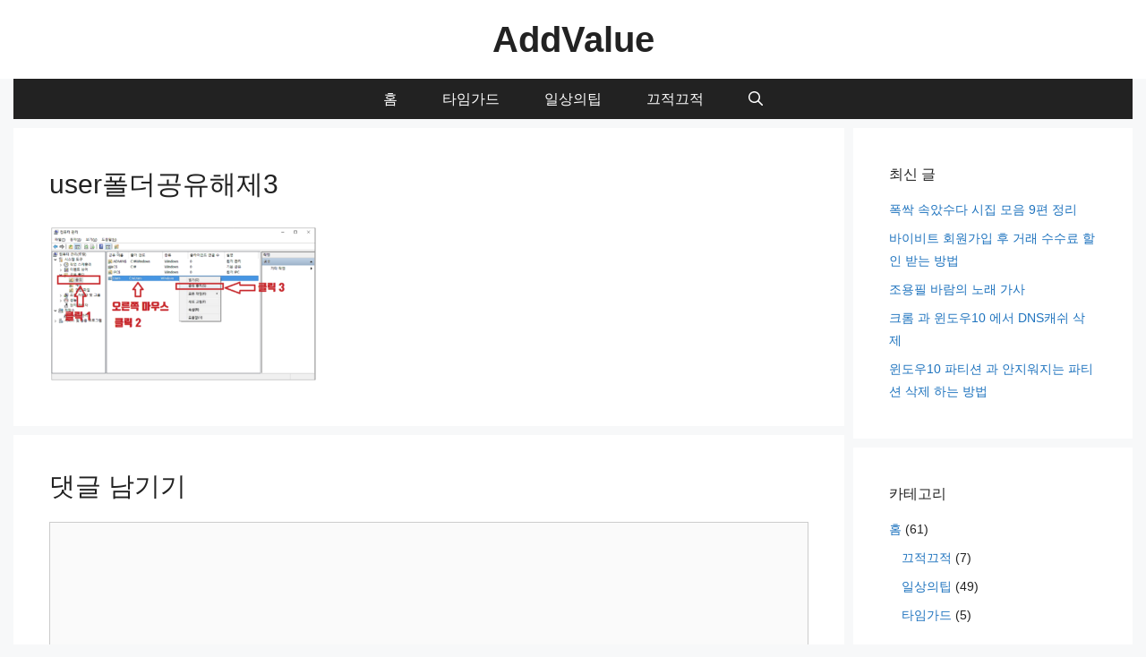

--- FILE ---
content_type: text/html; charset=UTF-8
request_url: https://www.addvalue.co.kr/archives/1045/user%ED%8F%B4%EB%8D%94%EA%B3%B5%EC%9C%A0%ED%95%B4%EC%A0%9C3
body_size: 12682
content:
<!DOCTYPE html>
<html dir="ltr" lang="ko-KR" prefix="og: https://ogp.me/ns#">
<head>
	<meta charset="UTF-8">
	<link rel="profile" href="https://gmpg.org/xfn/11">
	<title>user폴더공유해제3</title>

		<!-- All in One SEO 4.9.3 - aioseo.com -->
	<meta name="robots" content="max-image-preview:large" />
	<meta name="author" content="졸딘"/>
	<link rel="canonical" href="https://www.addvalue.co.kr/archives/1045/user%ed%8f%b4%eb%8d%94%ea%b3%b5%ec%9c%a0%ed%95%b4%ec%a0%9c3#main" />
	<meta name="generator" content="All in One SEO (AIOSEO) 4.9.3" />
		<meta property="og:locale" content="ko_KR" />
		<meta property="og:site_name" content="AddValue" />
		<meta property="og:type" content="article" />
		<meta property="og:title" content="user폴더공유해제3" />
		<meta property="og:url" content="https://www.addvalue.co.kr/archives/1045/user%ed%8f%b4%eb%8d%94%ea%b3%b5%ec%9c%a0%ed%95%b4%ec%a0%9c3#main" />
		<meta property="article:published_time" content="2021-03-04T06:30:35+00:00" />
		<meta property="article:modified_time" content="2021-03-04T06:32:16+00:00" />
		<meta name="twitter:card" content="summary" />
		<meta name="twitter:title" content="user폴더공유해제3" />
		<script type="application/ld+json" class="aioseo-schema">
			{"@context":"https:\/\/schema.org","@graph":[{"@type":"BreadcrumbList","@id":"https:\/\/www.addvalue.co.kr\/archives\/1045\/user%ed%8f%b4%eb%8d%94%ea%b3%b5%ec%9c%a0%ed%95%b4%ec%a0%9c3#main#breadcrumblist","itemListElement":[{"@type":"ListItem","@id":"https:\/\/www.addvalue.co.kr#listItem","position":1,"name":"\ud648","item":"https:\/\/www.addvalue.co.kr","nextItem":{"@type":"ListItem","@id":"https:\/\/www.addvalue.co.kr\/archives\/1045\/user%ed%8f%b4%eb%8d%94%ea%b3%b5%ec%9c%a0%ed%95%b4%ec%a0%9c3#main#listItem","name":"user\ud3f4\ub354\uacf5\uc720\ud574\uc81c3"}},{"@type":"ListItem","@id":"https:\/\/www.addvalue.co.kr\/archives\/1045\/user%ed%8f%b4%eb%8d%94%ea%b3%b5%ec%9c%a0%ed%95%b4%ec%a0%9c3#main#listItem","position":2,"name":"user\ud3f4\ub354\uacf5\uc720\ud574\uc81c3","previousItem":{"@type":"ListItem","@id":"https:\/\/www.addvalue.co.kr#listItem","name":"\ud648"}}]},{"@type":"ItemPage","@id":"https:\/\/www.addvalue.co.kr\/archives\/1045\/user%ed%8f%b4%eb%8d%94%ea%b3%b5%ec%9c%a0%ed%95%b4%ec%a0%9c3#main#itempage","url":"https:\/\/www.addvalue.co.kr\/archives\/1045\/user%ed%8f%b4%eb%8d%94%ea%b3%b5%ec%9c%a0%ed%95%b4%ec%a0%9c3#main","name":"user\ud3f4\ub354\uacf5\uc720\ud574\uc81c3","inLanguage":"ko-KR","isPartOf":{"@id":"https:\/\/www.addvalue.co.kr\/#website"},"breadcrumb":{"@id":"https:\/\/www.addvalue.co.kr\/archives\/1045\/user%ed%8f%b4%eb%8d%94%ea%b3%b5%ec%9c%a0%ed%95%b4%ec%a0%9c3#main#breadcrumblist"},"author":{"@id":"https:\/\/www.addvalue.co.kr\/archives\/author\/admin#author"},"creator":{"@id":"https:\/\/www.addvalue.co.kr\/archives\/author\/admin#author"},"datePublished":"2021-03-04T15:30:35+09:00","dateModified":"2021-03-04T15:32:16+09:00"},{"@type":"Person","@id":"https:\/\/www.addvalue.co.kr\/#person","name":"\uc878\ub518","image":{"@type":"ImageObject","@id":"https:\/\/www.addvalue.co.kr\/archives\/1045\/user%ed%8f%b4%eb%8d%94%ea%b3%b5%ec%9c%a0%ed%95%b4%ec%a0%9c3#main#personImage","url":"https:\/\/secure.gravatar.com\/avatar\/a27a1a0e44ef50a5a94e6598cd827b8ba72be8322f46bfde56057a6ed24428f7?s=96&d=wavatar&r=g","width":96,"height":96,"caption":"\uc878\ub518"}},{"@type":"Person","@id":"https:\/\/www.addvalue.co.kr\/archives\/author\/admin#author","url":"https:\/\/www.addvalue.co.kr\/archives\/author\/admin","name":"\uc878\ub518","image":{"@type":"ImageObject","@id":"https:\/\/www.addvalue.co.kr\/archives\/1045\/user%ed%8f%b4%eb%8d%94%ea%b3%b5%ec%9c%a0%ed%95%b4%ec%a0%9c3#main#authorImage","url":"https:\/\/secure.gravatar.com\/avatar\/a27a1a0e44ef50a5a94e6598cd827b8ba72be8322f46bfde56057a6ed24428f7?s=96&d=wavatar&r=g","width":96,"height":96,"caption":"\uc878\ub518"}},{"@type":"WebSite","@id":"https:\/\/www.addvalue.co.kr\/#website","url":"https:\/\/www.addvalue.co.kr\/","name":"AddValue","inLanguage":"ko-KR","publisher":{"@id":"https:\/\/www.addvalue.co.kr\/#person"}}]}
		</script>
		<!-- All in One SEO -->

<link rel='dns-prefetch' href='//www.googletagmanager.com' />
<link rel="alternate" type="application/rss+xml" title="AddValue &raquo; 피드" href="https://www.addvalue.co.kr/feed" />
<link rel="alternate" type="application/rss+xml" title="AddValue &raquo; 댓글 피드" href="https://www.addvalue.co.kr/comments/feed" />
<link rel="alternate" type="application/rss+xml" title="AddValue &raquo; user폴더공유해제3 댓글 피드" href="https://www.addvalue.co.kr/archives/1045/user%ed%8f%b4%eb%8d%94%ea%b3%b5%ec%9c%a0%ed%95%b4%ec%a0%9c3#main/feed" />
<link rel="alternate" title="oEmbed (JSON)" type="application/json+oembed" href="https://www.addvalue.co.kr/wp-json/oembed/1.0/embed?url=https%3A%2F%2Fwww.addvalue.co.kr%2Farchives%2F1045%2Fuser%25ed%258f%25b4%25eb%258d%2594%25ea%25b3%25b5%25ec%259c%25a0%25ed%2595%25b4%25ec%25a0%259c3%23main" />
<link rel="alternate" title="oEmbed (XML)" type="text/xml+oembed" href="https://www.addvalue.co.kr/wp-json/oembed/1.0/embed?url=https%3A%2F%2Fwww.addvalue.co.kr%2Farchives%2F1045%2Fuser%25ed%258f%25b4%25eb%258d%2594%25ea%25b3%25b5%25ec%259c%25a0%25ed%2595%25b4%25ec%25a0%259c3%23main&#038;format=xml" />
<style id='wp-img-auto-sizes-contain-inline-css'>
img:is([sizes=auto i],[sizes^="auto," i]){contain-intrinsic-size:3000px 1500px}
/*# sourceURL=wp-img-auto-sizes-contain-inline-css */
</style>
<style id='wp-emoji-styles-inline-css'>

	img.wp-smiley, img.emoji {
		display: inline !important;
		border: none !important;
		box-shadow: none !important;
		height: 1em !important;
		width: 1em !important;
		margin: 0 0.07em !important;
		vertical-align: -0.1em !important;
		background: none !important;
		padding: 0 !important;
	}
/*# sourceURL=wp-emoji-styles-inline-css */
</style>
<link rel='stylesheet' id='wp-block-library-css' href='https://www.addvalue.co.kr/wp-includes/css/dist/block-library/style.min.css?ver=6.9' media='all' />
<style id='classic-theme-styles-inline-css'>
/*! This file is auto-generated */
.wp-block-button__link{color:#fff;background-color:#32373c;border-radius:9999px;box-shadow:none;text-decoration:none;padding:calc(.667em + 2px) calc(1.333em + 2px);font-size:1.125em}.wp-block-file__button{background:#32373c;color:#fff;text-decoration:none}
/*# sourceURL=/wp-includes/css/classic-themes.min.css */
</style>
<link rel='stylesheet' id='aioseo/css/src/vue/standalone/blocks/table-of-contents/global.scss-css' href='https://www.addvalue.co.kr/wp-content/plugins/all-in-one-seo-pack/dist/Lite/assets/css/table-of-contents/global.e90f6d47.css?ver=4.9.3' media='all' />
<style id='global-styles-inline-css'>
:root{--wp--preset--aspect-ratio--square: 1;--wp--preset--aspect-ratio--4-3: 4/3;--wp--preset--aspect-ratio--3-4: 3/4;--wp--preset--aspect-ratio--3-2: 3/2;--wp--preset--aspect-ratio--2-3: 2/3;--wp--preset--aspect-ratio--16-9: 16/9;--wp--preset--aspect-ratio--9-16: 9/16;--wp--preset--color--black: #000000;--wp--preset--color--cyan-bluish-gray: #abb8c3;--wp--preset--color--white: #ffffff;--wp--preset--color--pale-pink: #f78da7;--wp--preset--color--vivid-red: #cf2e2e;--wp--preset--color--luminous-vivid-orange: #ff6900;--wp--preset--color--luminous-vivid-amber: #fcb900;--wp--preset--color--light-green-cyan: #7bdcb5;--wp--preset--color--vivid-green-cyan: #00d084;--wp--preset--color--pale-cyan-blue: #8ed1fc;--wp--preset--color--vivid-cyan-blue: #0693e3;--wp--preset--color--vivid-purple: #9b51e0;--wp--preset--gradient--vivid-cyan-blue-to-vivid-purple: linear-gradient(135deg,rgb(6,147,227) 0%,rgb(155,81,224) 100%);--wp--preset--gradient--light-green-cyan-to-vivid-green-cyan: linear-gradient(135deg,rgb(122,220,180) 0%,rgb(0,208,130) 100%);--wp--preset--gradient--luminous-vivid-amber-to-luminous-vivid-orange: linear-gradient(135deg,rgb(252,185,0) 0%,rgb(255,105,0) 100%);--wp--preset--gradient--luminous-vivid-orange-to-vivid-red: linear-gradient(135deg,rgb(255,105,0) 0%,rgb(207,46,46) 100%);--wp--preset--gradient--very-light-gray-to-cyan-bluish-gray: linear-gradient(135deg,rgb(238,238,238) 0%,rgb(169,184,195) 100%);--wp--preset--gradient--cool-to-warm-spectrum: linear-gradient(135deg,rgb(74,234,220) 0%,rgb(151,120,209) 20%,rgb(207,42,186) 40%,rgb(238,44,130) 60%,rgb(251,105,98) 80%,rgb(254,248,76) 100%);--wp--preset--gradient--blush-light-purple: linear-gradient(135deg,rgb(255,206,236) 0%,rgb(152,150,240) 100%);--wp--preset--gradient--blush-bordeaux: linear-gradient(135deg,rgb(254,205,165) 0%,rgb(254,45,45) 50%,rgb(107,0,62) 100%);--wp--preset--gradient--luminous-dusk: linear-gradient(135deg,rgb(255,203,112) 0%,rgb(199,81,192) 50%,rgb(65,88,208) 100%);--wp--preset--gradient--pale-ocean: linear-gradient(135deg,rgb(255,245,203) 0%,rgb(182,227,212) 50%,rgb(51,167,181) 100%);--wp--preset--gradient--electric-grass: linear-gradient(135deg,rgb(202,248,128) 0%,rgb(113,206,126) 100%);--wp--preset--gradient--midnight: linear-gradient(135deg,rgb(2,3,129) 0%,rgb(40,116,252) 100%);--wp--preset--font-size--small: 13px;--wp--preset--font-size--medium: 20px;--wp--preset--font-size--large: 36px;--wp--preset--font-size--x-large: 42px;--wp--preset--spacing--20: 0.44rem;--wp--preset--spacing--30: 0.67rem;--wp--preset--spacing--40: 1rem;--wp--preset--spacing--50: 1.5rem;--wp--preset--spacing--60: 2.25rem;--wp--preset--spacing--70: 3.38rem;--wp--preset--spacing--80: 5.06rem;--wp--preset--shadow--natural: 6px 6px 9px rgba(0, 0, 0, 0.2);--wp--preset--shadow--deep: 12px 12px 50px rgba(0, 0, 0, 0.4);--wp--preset--shadow--sharp: 6px 6px 0px rgba(0, 0, 0, 0.2);--wp--preset--shadow--outlined: 6px 6px 0px -3px rgb(255, 255, 255), 6px 6px rgb(0, 0, 0);--wp--preset--shadow--crisp: 6px 6px 0px rgb(0, 0, 0);}:where(.is-layout-flex){gap: 0.5em;}:where(.is-layout-grid){gap: 0.5em;}body .is-layout-flex{display: flex;}.is-layout-flex{flex-wrap: wrap;align-items: center;}.is-layout-flex > :is(*, div){margin: 0;}body .is-layout-grid{display: grid;}.is-layout-grid > :is(*, div){margin: 0;}:where(.wp-block-columns.is-layout-flex){gap: 2em;}:where(.wp-block-columns.is-layout-grid){gap: 2em;}:where(.wp-block-post-template.is-layout-flex){gap: 1.25em;}:where(.wp-block-post-template.is-layout-grid){gap: 1.25em;}.has-black-color{color: var(--wp--preset--color--black) !important;}.has-cyan-bluish-gray-color{color: var(--wp--preset--color--cyan-bluish-gray) !important;}.has-white-color{color: var(--wp--preset--color--white) !important;}.has-pale-pink-color{color: var(--wp--preset--color--pale-pink) !important;}.has-vivid-red-color{color: var(--wp--preset--color--vivid-red) !important;}.has-luminous-vivid-orange-color{color: var(--wp--preset--color--luminous-vivid-orange) !important;}.has-luminous-vivid-amber-color{color: var(--wp--preset--color--luminous-vivid-amber) !important;}.has-light-green-cyan-color{color: var(--wp--preset--color--light-green-cyan) !important;}.has-vivid-green-cyan-color{color: var(--wp--preset--color--vivid-green-cyan) !important;}.has-pale-cyan-blue-color{color: var(--wp--preset--color--pale-cyan-blue) !important;}.has-vivid-cyan-blue-color{color: var(--wp--preset--color--vivid-cyan-blue) !important;}.has-vivid-purple-color{color: var(--wp--preset--color--vivid-purple) !important;}.has-black-background-color{background-color: var(--wp--preset--color--black) !important;}.has-cyan-bluish-gray-background-color{background-color: var(--wp--preset--color--cyan-bluish-gray) !important;}.has-white-background-color{background-color: var(--wp--preset--color--white) !important;}.has-pale-pink-background-color{background-color: var(--wp--preset--color--pale-pink) !important;}.has-vivid-red-background-color{background-color: var(--wp--preset--color--vivid-red) !important;}.has-luminous-vivid-orange-background-color{background-color: var(--wp--preset--color--luminous-vivid-orange) !important;}.has-luminous-vivid-amber-background-color{background-color: var(--wp--preset--color--luminous-vivid-amber) !important;}.has-light-green-cyan-background-color{background-color: var(--wp--preset--color--light-green-cyan) !important;}.has-vivid-green-cyan-background-color{background-color: var(--wp--preset--color--vivid-green-cyan) !important;}.has-pale-cyan-blue-background-color{background-color: var(--wp--preset--color--pale-cyan-blue) !important;}.has-vivid-cyan-blue-background-color{background-color: var(--wp--preset--color--vivid-cyan-blue) !important;}.has-vivid-purple-background-color{background-color: var(--wp--preset--color--vivid-purple) !important;}.has-black-border-color{border-color: var(--wp--preset--color--black) !important;}.has-cyan-bluish-gray-border-color{border-color: var(--wp--preset--color--cyan-bluish-gray) !important;}.has-white-border-color{border-color: var(--wp--preset--color--white) !important;}.has-pale-pink-border-color{border-color: var(--wp--preset--color--pale-pink) !important;}.has-vivid-red-border-color{border-color: var(--wp--preset--color--vivid-red) !important;}.has-luminous-vivid-orange-border-color{border-color: var(--wp--preset--color--luminous-vivid-orange) !important;}.has-luminous-vivid-amber-border-color{border-color: var(--wp--preset--color--luminous-vivid-amber) !important;}.has-light-green-cyan-border-color{border-color: var(--wp--preset--color--light-green-cyan) !important;}.has-vivid-green-cyan-border-color{border-color: var(--wp--preset--color--vivid-green-cyan) !important;}.has-pale-cyan-blue-border-color{border-color: var(--wp--preset--color--pale-cyan-blue) !important;}.has-vivid-cyan-blue-border-color{border-color: var(--wp--preset--color--vivid-cyan-blue) !important;}.has-vivid-purple-border-color{border-color: var(--wp--preset--color--vivid-purple) !important;}.has-vivid-cyan-blue-to-vivid-purple-gradient-background{background: var(--wp--preset--gradient--vivid-cyan-blue-to-vivid-purple) !important;}.has-light-green-cyan-to-vivid-green-cyan-gradient-background{background: var(--wp--preset--gradient--light-green-cyan-to-vivid-green-cyan) !important;}.has-luminous-vivid-amber-to-luminous-vivid-orange-gradient-background{background: var(--wp--preset--gradient--luminous-vivid-amber-to-luminous-vivid-orange) !important;}.has-luminous-vivid-orange-to-vivid-red-gradient-background{background: var(--wp--preset--gradient--luminous-vivid-orange-to-vivid-red) !important;}.has-very-light-gray-to-cyan-bluish-gray-gradient-background{background: var(--wp--preset--gradient--very-light-gray-to-cyan-bluish-gray) !important;}.has-cool-to-warm-spectrum-gradient-background{background: var(--wp--preset--gradient--cool-to-warm-spectrum) !important;}.has-blush-light-purple-gradient-background{background: var(--wp--preset--gradient--blush-light-purple) !important;}.has-blush-bordeaux-gradient-background{background: var(--wp--preset--gradient--blush-bordeaux) !important;}.has-luminous-dusk-gradient-background{background: var(--wp--preset--gradient--luminous-dusk) !important;}.has-pale-ocean-gradient-background{background: var(--wp--preset--gradient--pale-ocean) !important;}.has-electric-grass-gradient-background{background: var(--wp--preset--gradient--electric-grass) !important;}.has-midnight-gradient-background{background: var(--wp--preset--gradient--midnight) !important;}.has-small-font-size{font-size: var(--wp--preset--font-size--small) !important;}.has-medium-font-size{font-size: var(--wp--preset--font-size--medium) !important;}.has-large-font-size{font-size: var(--wp--preset--font-size--large) !important;}.has-x-large-font-size{font-size: var(--wp--preset--font-size--x-large) !important;}
:where(.wp-block-post-template.is-layout-flex){gap: 1.25em;}:where(.wp-block-post-template.is-layout-grid){gap: 1.25em;}
:where(.wp-block-term-template.is-layout-flex){gap: 1.25em;}:where(.wp-block-term-template.is-layout-grid){gap: 1.25em;}
:where(.wp-block-columns.is-layout-flex){gap: 2em;}:where(.wp-block-columns.is-layout-grid){gap: 2em;}
:root :where(.wp-block-pullquote){font-size: 1.5em;line-height: 1.6;}
/*# sourceURL=global-styles-inline-css */
</style>
<link rel='stylesheet' id='generate-comments-css' href='https://www.addvalue.co.kr/wp-content/themes/generatepress/assets/css/components/comments.min.css?ver=3.0.3' media='all' />
<link rel='stylesheet' id='generate-style-css' href='https://www.addvalue.co.kr/wp-content/themes/generatepress/assets/css/main.min.css?ver=3.0.3' media='all' />
<style id='generate-style-inline-css'>
body{background-color:#f7f8f9;color:#222222;}a{color:#1e73be;}a:hover, a:focus, a:active{color:#000000;}.grid-container{max-width:1250px;}.wp-block-group__inner-container{max-width:1250px;margin-left:auto;margin-right:auto;}.site-header .header-image{width:20px;}.generate-back-to-top{font-size:20px;border-radius:3px;position:fixed;bottom:30px;right:30px;line-height:40px;width:40px;text-align:center;z-index:10;transition:opacity 300ms ease-in-out;}.navigation-search{position:absolute;left:-99999px;pointer-events:none;visibility:hidden;z-index:20;width:100%;top:0;transition:opacity 100ms ease-in-out;opacity:0;}.navigation-search.nav-search-active{left:0;right:0;pointer-events:auto;visibility:visible;opacity:1;}.navigation-search input[type="search"]{outline:0;border:0;vertical-align:bottom;line-height:1;opacity:0.9;width:100%;z-index:20;border-radius:0;-webkit-appearance:none;height:60px;}.navigation-search input::-ms-clear{display:none;width:0;height:0;}.navigation-search input::-ms-reveal{display:none;width:0;height:0;}.navigation-search input::-webkit-search-decoration, .navigation-search input::-webkit-search-cancel-button, .navigation-search input::-webkit-search-results-button, .navigation-search input::-webkit-search-results-decoration{display:none;}.gen-sidebar-nav .navigation-search{top:auto;bottom:0;}body, button, input, select, textarea{font-family:Arial, Helvetica, sans-serif;font-size:16px;}body{line-height:1.8;}p{margin-bottom:1em;}.entry-content > [class*="wp-block-"]:not(:last-child){margin-bottom:1em;}.main-title{font-size:40px;}.main-navigation a, .menu-toggle{font-size:16px;}.main-navigation .menu-bar-items{font-size:16px;}.main-navigation .main-nav ul ul li a{font-size:15px;}.widget-title{font-size:16px;margin-bottom:15px;}.sidebar .widget, .footer-widgets .widget{font-size:14px;}button:not(.menu-toggle),html input[type="button"],input[type="reset"],input[type="submit"],.button,.wp-block-button .wp-block-button__link{font-size:16px;}h1{font-size:30px;line-height:1.6em;}h2{line-height:1.8em;}h4{line-height:0em;}@media (max-width:768px){h1{font-size:31px;}h2{font-size:27px;}h3{font-size:24px;}h4{font-size:22px;}h5{font-size:19px;}}.top-bar{background-color:#636363;color:#ffffff;}.top-bar a{color:#ffffff;}.top-bar a:hover{color:#303030;}.site-header{background-color:#ffffff;}.main-title a,.main-title a:hover{color:#222222;}.site-description{color:#757575;}.main-navigation,.main-navigation ul ul{background-color:#222222;}.main-navigation .main-nav ul li a,.menu-toggle, .main-navigation .menu-bar-items{color:#ffffff;}.main-navigation .main-nav ul li:hover > a,.main-navigation .main-nav ul li:focus > a, .main-navigation .main-nav ul li.sfHover > a, .main-navigation .menu-bar-item:hover > a, .main-navigation .menu-bar-item.sfHover > a{color:#ffffff;background-color:#e74c3c;}button.menu-toggle:hover,button.menu-toggle:focus{color:#ffffff;}.main-navigation .main-nav ul li[class*="current-menu-"] > a{color:#ffffff;background-color:#e74c3c;}.main-navigation .main-nav ul li[class*="current-menu-"] > a:hover,.main-navigation .main-nav ul li[class*="current-menu-"].sfHover > a{color:#ffffff;background-color:#e74c3c;}.navigation-search input[type="search"],.navigation-search input[type="search"]:active, .navigation-search input[type="search"]:focus, .main-navigation .main-nav ul li.search-item.active > a, .main-navigation .menu-bar-items .search-item.active > a{color:#ffffff;background-color:#3f3f3f;opacity:1;}.main-navigation ul ul{background-color:#3f3f3f;}.main-navigation .main-nav ul ul li a{color:#ffffff;}.main-navigation .main-nav ul ul li:hover > a,.main-navigation .main-nav ul ul li:focus > a,.main-navigation .main-nav ul ul li.sfHover > a{color:#ffffff;background-color:#4f4f4f;}.main-navigation .main-nav ul ul li[class*="current-menu-"] > a{color:#ffffff;background-color:#4f4f4f;}.main-navigation .main-nav ul ul li[class*="current-menu-"] > a:hover,.main-navigation .main-nav ul ul li[class*="current-menu-"].sfHover > a{color:#ffffff;background-color:#4f4f4f;}.separate-containers .inside-article, .separate-containers .comments-area, .separate-containers .page-header, .one-container .container, .separate-containers .paging-navigation, .inside-page-header{background-color:#ffffff;}.entry-title a{color:#222222;}.entry-title a:hover{color:#55555e;}.entry-meta{color:#595959;}.sidebar .widget{background-color:#ffffff;}.footer-widgets{background-color:#ffffff;}.footer-widgets .widget-title{color:#000000;}.site-info{color:#ffffff;background-color:#222222;}.site-info a{color:#ffffff;}.site-info a:hover{color:#d3d3d3;}.footer-bar .widget_nav_menu .current-menu-item a{color:#d3d3d3;}input[type="text"],input[type="email"],input[type="url"],input[type="password"],input[type="search"],input[type="tel"],input[type="number"],textarea,select{color:#666666;background-color:#fafafa;border-color:#cccccc;}input[type="text"]:focus,input[type="email"]:focus,input[type="url"]:focus,input[type="password"]:focus,input[type="search"]:focus,input[type="tel"]:focus,input[type="number"]:focus,textarea:focus,select:focus{color:#666666;background-color:#ffffff;border-color:#bfbfbf;}button,html input[type="button"],input[type="reset"],input[type="submit"],a.button,a.wp-block-button__link:not(.has-background){color:#ffffff;background-color:#55555e;}button:hover,html input[type="button"]:hover,input[type="reset"]:hover,input[type="submit"]:hover,a.button:hover,button:focus,html input[type="button"]:focus,input[type="reset"]:focus,input[type="submit"]:focus,a.button:focus,a.wp-block-button__link:not(.has-background):active,a.wp-block-button__link:not(.has-background):focus,a.wp-block-button__link:not(.has-background):hover{color:#ffffff;background-color:#3f4047;}a.generate-back-to-top{background-color:rgba( 0,0,0,0.4 );color:#ffffff;}a.generate-back-to-top:hover,a.generate-back-to-top:focus{background-color:rgba( 0,0,0,0.6 );color:#ffffff;}@media (max-width: 768px){.main-navigation .menu-bar-item:hover > a, .main-navigation .menu-bar-item.sfHover > a{background:none;color:#ffffff;}}.nav-below-header .main-navigation .inside-navigation.grid-container, .nav-above-header .main-navigation .inside-navigation.grid-container{padding:0px 15px 0px 15px;}.separate-containers .paging-navigation{padding-top:20px;padding-bottom:20px;}.entry-content .alignwide, body:not(.no-sidebar) .entry-content .alignfull{margin-left:-40px;width:calc(100% + 80px);max-width:calc(100% + 80px);}.sidebar .widget, .page-header, .widget-area .main-navigation, .site-main > *{margin-bottom:10px;}.separate-containers .site-main{margin:10px;}.both-right .inside-left-sidebar,.both-left .inside-left-sidebar{margin-right:5px;}.both-right .inside-right-sidebar,.both-left .inside-right-sidebar{margin-left:5px;}.separate-containers .featured-image{margin-top:10px;}.separate-containers .inside-right-sidebar, .separate-containers .inside-left-sidebar{margin-top:10px;margin-bottom:10px;}.main-navigation .main-nav ul li a,.menu-toggle,.main-navigation .menu-bar-item > a{padding-left:25px;padding-right:25px;line-height:45px;}.main-navigation .main-nav ul ul li a{padding:10px 25px 10px 25px;}.navigation-search input[type="search"]{height:45px;}.rtl .menu-item-has-children .dropdown-menu-toggle{padding-left:25px;}.menu-item-has-children .dropdown-menu-toggle{padding-right:25px;}.rtl .main-navigation .main-nav ul li.menu-item-has-children > a{padding-right:25px;}@media (max-width:768px){.separate-containers .inside-article, .separate-containers .comments-area, .separate-containers .page-header, .separate-containers .paging-navigation, .one-container .site-content, .inside-page-header, .wp-block-group__inner-container{padding:30px;}.inside-top-bar{padding-right:30px;padding-left:30px;}.inside-header{padding-right:30px;padding-left:30px;}.widget-area .widget{padding-top:30px;padding-right:30px;padding-bottom:30px;padding-left:30px;}.footer-widgets-container{padding-top:30px;padding-right:30px;padding-bottom:30px;padding-left:30px;}.inside-site-info{padding-right:30px;padding-left:30px;}.entry-content .alignwide, body:not(.no-sidebar) .entry-content .alignfull{margin-left:-30px;width:calc(100% + 60px);max-width:calc(100% + 60px);}.one-container .site-main .paging-navigation{margin-bottom:10px;}}/* End cached CSS */.is-right-sidebar{width:25%;}.is-left-sidebar{width:25%;}.site-content .content-area{width:75%;}@media (max-width: 768px){.main-navigation .menu-toggle,.sidebar-nav-mobile:not(#sticky-placeholder){display:block;}.main-navigation ul,.gen-sidebar-nav,.main-navigation:not(.slideout-navigation):not(.toggled) .main-nav > ul,.has-inline-mobile-toggle #site-navigation .inside-navigation > *:not(.navigation-search):not(.main-nav){display:none;}.nav-align-right .inside-navigation,.nav-align-center .inside-navigation{justify-content:space-between;}}
.elementor-template-full-width .site-content{display:block;}
.dynamic-author-image-rounded{border-radius:100%;}.dynamic-featured-image, .dynamic-author-image{vertical-align:middle;}.one-container.blog .dynamic-content-template:not(:last-child), .one-container.archive .dynamic-content-template:not(:last-child){padding-bottom:0px;}.dynamic-entry-excerpt > p:last-child{margin-bottom:0px;}
h1.entry-title{font-size:30px;line-height:1.5em;}h2.entry-title{font-size:28px;}
.post-image:not(:first-child), .page-content:not(:first-child), .entry-content:not(:first-child), .entry-summary:not(:first-child), footer.entry-meta{margin-top:1.5em;}.post-image-above-header .inside-article div.featured-image, .post-image-above-header .inside-article div.post-image{margin-bottom:1.5em;}
/*# sourceURL=generate-style-inline-css */
</style>

<!-- Site Kit에서 추가한 Google 태그(gtag.js) 스니펫 -->
<!-- Site Kit에 의해 추가된 Google Analytics 스니펫 -->
<script src="https://www.googletagmanager.com/gtag/js?id=G-6KTR171CZK" id="google_gtagjs-js" async></script>
<script id="google_gtagjs-js-after">
window.dataLayer = window.dataLayer || [];function gtag(){dataLayer.push(arguments);}
gtag("set","linker",{"domains":["www.addvalue.co.kr"]});
gtag("js", new Date());
gtag("set", "developer_id.dZTNiMT", true);
gtag("config", "G-6KTR171CZK");
//# sourceURL=google_gtagjs-js-after
</script>
<link rel="https://api.w.org/" href="https://www.addvalue.co.kr/wp-json/" /><link rel="alternate" title="JSON" type="application/json" href="https://www.addvalue.co.kr/wp-json/wp/v2/media/1044" /><link rel="EditURI" type="application/rsd+xml" title="RSD" href="https://www.addvalue.co.kr/xmlrpc.php?rsd" />
<meta name="generator" content="WordPress 6.9" />
<link rel='shortlink' href='https://www.addvalue.co.kr/?p=1044' />
<meta name="generator" content="Site Kit by Google 1.170.0" /><!-- Analytics by WP Statistics - https://wp-statistics.com -->
<meta name="viewport" content="width=device-width, initial-scale=1"><meta name="generator" content="Elementor 3.34.2; features: e_font_icon_svg, additional_custom_breakpoints; settings: css_print_method-external, google_font-enabled, font_display-auto">
			<style>
				.e-con.e-parent:nth-of-type(n+4):not(.e-lazyloaded):not(.e-no-lazyload),
				.e-con.e-parent:nth-of-type(n+4):not(.e-lazyloaded):not(.e-no-lazyload) * {
					background-image: none !important;
				}
				@media screen and (max-height: 1024px) {
					.e-con.e-parent:nth-of-type(n+3):not(.e-lazyloaded):not(.e-no-lazyload),
					.e-con.e-parent:nth-of-type(n+3):not(.e-lazyloaded):not(.e-no-lazyload) * {
						background-image: none !important;
					}
				}
				@media screen and (max-height: 640px) {
					.e-con.e-parent:nth-of-type(n+2):not(.e-lazyloaded):not(.e-no-lazyload),
					.e-con.e-parent:nth-of-type(n+2):not(.e-lazyloaded):not(.e-no-lazyload) * {
						background-image: none !important;
					}
				}
			</style>
			<link rel="icon" href="https://www.addvalue.co.kr/wp-content/uploads/cropped-favicon_addvalue-1-32x32.png" sizes="32x32" />
<link rel="icon" href="https://www.addvalue.co.kr/wp-content/uploads/cropped-favicon_addvalue-1-192x192.png" sizes="192x192" />
<link rel="apple-touch-icon" href="https://www.addvalue.co.kr/wp-content/uploads/cropped-favicon_addvalue-1-180x180.png" />
<meta name="msapplication-TileImage" content="https://www.addvalue.co.kr/wp-content/uploads/cropped-favicon_addvalue-1-270x270.png" />
		<style id="wp-custom-css">
			/* 인용문 꾸미기  */
blockquote {
	background-color: #fff4e5;
	border-left: 6px solid #c76c0c;
	padding: 20px;
	font-size: 1.2em;
	margin: 0 0 1.5em;
	position: relative;
	font-style:normal;
}

blockquote p:last-child {
	margin: 0;
}

.paging-navigation {
    text-align: center;
}

/* 하단 페이지 순서 꾸미기 */
.paging-navigation .page-numbers {
    margin: 0 3px;
    display: inline-block;
    text-align: center;
    min-width: 46px;
    height: 46px;
    line-height: 46px;
    border-radius: 4px;
    color: white;
    border: 0px solid #000;
    background: #E74C3C;
    font-weight: 600;
    font-size: 14px;
    -webkit-transition: all .5s ease;
    -o-transition: all .5s ease;
    transition: all .5s ease;
}

.paging-navigation .page-numbers.prev,
.paging-navigation .page-numbers.next {
    padding: 0 10px;
}

.paging-navigation .page-numbers:hover,
.paging-navigation .page-numbers.current {
    background: #333;
    color: white;
    border: 0px solid #333;
}

/* Adjust mobile layout */
@media(max-width: 768px) {

    .separate-containers .paging-navigation {
        padding: 10px 5px !important;
    }

    .paging-navigation .nav-links {
        display: flex;
        flex-wrap: wrap;
        justify-content: center
    }

    .paging-navigation .page-numbers {
        margin: 4px !important;
        box-sizing: border-box;
        flex: 1 0 12%
    }

    .paging-navigation .page-numbers.prev,
    .paging-navigation .page-numbers.next {
        order: 50;
        flex: 1 0 40%;
        margin-top: 1em;
    }
}

/* read more 버튼 사이즈 증가 */
a.read-more {
    display: block;
    text-align: center;
    color:#E74C3C
}


/* read more 버튼 size */
a.read-more {
    background: #E74C3C;
    color: white !important;
    padding: 10px;
    border-radius: 5px;
    display: block;
    text-align: center;
}

/* 댓글 폼 수정 : 이름과 이메일 필드가 한라인에 나타나게 하기 */
@media (min-width: 769px) {
    .comment-form #author, 
    .comment-form #email {
        width: 48%;
        float: left;
    }

    .comment-form #email {
        float: right;
    }

    .comment-form #url {
        width: 100%;
    }
}


/* 댓글 폼 수정 : 웹사이트 입력창 안보이게 하기 */
.comment-form #url{
	display:none;
}



		</style>
		</head>

<body class="attachment wp-singular attachment-template-default single single-attachment postid-1044 attachmentid-1044 attachment-png wp-embed-responsive wp-theme-generatepress post-image-above-header post-image-aligned-center sticky-menu-fade right-sidebar nav-below-header separate-containers nav-search-enabled header-aligned-center dropdown-hover elementor-default elementor-kit-376" itemtype="https://schema.org/Blog" itemscope>
	<a class="screen-reader-text skip-link" href="#content" title="Skip to content">Skip to content</a>		<header id="masthead" class="site-header" itemtype="https://schema.org/WPHeader" itemscope>
			<div class="inside-header grid-container">
				<div class="site-branding">
						<p class="main-title" itemprop="headline">
					<a href="https://www.addvalue.co.kr/" rel="home">
						AddValue
					</a>
				</p>
						
					</div>			</div>
		</header>
				<nav id="site-navigation" class="main-navigation grid-container nav-align-center has-menu-bar-items sub-menu-right" itemtype="https://schema.org/SiteNavigationElement" itemscope>
			<div class="inside-navigation grid-container">
				<form method="get" class="search-form navigation-search" action="https://www.addvalue.co.kr/">
					<input type="search" class="search-field" value="" name="s" title="Search" />
				</form>				<button class="menu-toggle" aria-controls="primary-menu" aria-expanded="false">
					<span class="gp-icon icon-menu-bars"><svg viewBox="0 0 512 512" aria-hidden="true" role="img" version="1.1" xmlns="http://www.w3.org/2000/svg" xmlns:xlink="http://www.w3.org/1999/xlink" width="1em" height="1em">
						<path d="M0 96c0-13.255 10.745-24 24-24h464c13.255 0 24 10.745 24 24s-10.745 24-24 24H24c-13.255 0-24-10.745-24-24zm0 160c0-13.255 10.745-24 24-24h464c13.255 0 24 10.745 24 24s-10.745 24-24 24H24c-13.255 0-24-10.745-24-24zm0 160c0-13.255 10.745-24 24-24h464c13.255 0 24 10.745 24 24s-10.745 24-24 24H24c-13.255 0-24-10.745-24-24z" />
					</svg><svg viewBox="0 0 512 512" aria-hidden="true" role="img" version="1.1" xmlns="http://www.w3.org/2000/svg" xmlns:xlink="http://www.w3.org/1999/xlink" width="1em" height="1em">
						<path d="M71.029 71.029c9.373-9.372 24.569-9.372 33.942 0L256 222.059l151.029-151.03c9.373-9.372 24.569-9.372 33.942 0 9.372 9.373 9.372 24.569 0 33.942L289.941 256l151.03 151.029c9.372 9.373 9.372 24.569 0 33.942-9.373 9.372-24.569 9.372-33.942 0L256 289.941l-151.029 151.03c-9.373 9.372-24.569 9.372-33.942 0-9.372-9.373-9.372-24.569 0-33.942L222.059 256 71.029 104.971c-9.372-9.373-9.372-24.569 0-33.942z" />
					</svg></span><span class="mobile-menu">Menu</span>				</button>
				<div id="primary-menu" class="main-nav"><ul id="menu-mainmenu" class=" menu sf-menu"><li id="menu-item-7" class="menu-item menu-item-type-taxonomy menu-item-object-category menu-item-7"><a href="https://www.addvalue.co.kr/archives/category/home">홈</a></li>
<li id="menu-item-1419" class="menu-item menu-item-type-taxonomy menu-item-object-category menu-item-1419"><a href="https://www.addvalue.co.kr/archives/category/home/timeguard">타임가드</a></li>
<li id="menu-item-1356" class="menu-item menu-item-type-taxonomy menu-item-object-category menu-item-1356"><a href="https://www.addvalue.co.kr/archives/category/home/tips">일상의팁</a></li>
<li id="menu-item-9" class="menu-item menu-item-type-taxonomy menu-item-object-category menu-item-9"><a href="https://www.addvalue.co.kr/archives/category/home/blog">끄적끄적</a></li>
</ul></div><div class="menu-bar-items"><span class="menu-bar-item search-item"><a aria-label="Open Search Bar" href="#"><span class="gp-icon icon-search"><svg viewBox="0 0 512 512" aria-hidden="true" role="img" version="1.1" xmlns="http://www.w3.org/2000/svg" xmlns:xlink="http://www.w3.org/1999/xlink" width="1em" height="1em">
						<path fill-rule="evenodd" clip-rule="evenodd" d="M208 48c-88.366 0-160 71.634-160 160s71.634 160 160 160 160-71.634 160-160S296.366 48 208 48zM0 208C0 93.125 93.125 0 208 0s208 93.125 208 208c0 48.741-16.765 93.566-44.843 129.024l133.826 134.018c9.366 9.379 9.355 24.575-.025 33.941-9.379 9.366-24.575 9.355-33.941-.025L337.238 370.987C301.747 399.167 256.839 416 208 416 93.125 416 0 322.875 0 208z"/>
					</svg><svg viewBox="0 0 512 512" aria-hidden="true" role="img" version="1.1" xmlns="http://www.w3.org/2000/svg" xmlns:xlink="http://www.w3.org/1999/xlink" width="1em" height="1em">
						<path d="M71.029 71.029c9.373-9.372 24.569-9.372 33.942 0L256 222.059l151.029-151.03c9.373-9.372 24.569-9.372 33.942 0 9.372 9.373 9.372 24.569 0 33.942L289.941 256l151.03 151.029c9.372 9.373 9.372 24.569 0 33.942-9.373 9.372-24.569 9.372-33.942 0L256 289.941l-151.029 151.03c-9.373 9.372-24.569 9.372-33.942 0-9.372-9.373-9.372-24.569 0-33.942L222.059 256 71.029 104.971c-9.372-9.373-9.372-24.569 0-33.942z" />
					</svg></span></a></span></div>			</div>
		</nav>
		
	<div id="page" class="site grid-container container hfeed">
				<div id="content" class="site-content">
			
	<div id="primary" class="content-area">
		<main id="main" class="site-main">
			
<article id="post-1044" class="post-1044 attachment type-attachment status-inherit hentry" itemtype="https://schema.org/CreativeWork" itemscope>
	<div class="inside-article">
					<header class="entry-header">
				<h1 class="entry-title" itemprop="headline">user폴더공유해제3</h1>			</header>
			
		<div class="entry-content" itemprop="text">
			<p class="attachment"><a href='https://www.addvalue.co.kr/wp-content/uploads/user폴더공유해제3.png'><img fetchpriority="high" decoding="async" width="300" height="175" src="https://www.addvalue.co.kr/wp-content/uploads/user폴더공유해제3-300x175.png" class="attachment-medium size-medium" alt="" srcset="https://www.addvalue.co.kr/wp-content/uploads/user폴더공유해제3-300x175.png 300w, https://www.addvalue.co.kr/wp-content/uploads/user폴더공유해제3-768x448.png 768w, https://www.addvalue.co.kr/wp-content/uploads/user폴더공유해제3.png 949w" sizes="(max-width: 300px) 100vw, 300px" /></a></p>
		</div>

			</div>
</article>

			<div class="comments-area">
				<div id="comments">

		<div id="respond" class="comment-respond">
		<h3 id="reply-title" class="comment-reply-title">댓글 남기기 <small><a rel="nofollow" id="cancel-comment-reply-link" href="/archives/1045/user%ED%8F%B4%EB%8D%94%EA%B3%B5%EC%9C%A0%ED%95%B4%EC%A0%9C3#respond" style="display:none;">응답 취소</a></small></h3><form action="https://www.addvalue.co.kr/wp-comments-post.php" method="post" id="commentform" class="comment-form"><p class="comment-form-comment"><label for="comment" class="screen-reader-text">Comment</label><textarea id="comment" name="comment" cols="45" rows="8" aria-required="true" required></textarea></p><label for="author" class="screen-reader-text">Name</label><input placeholder="Name" id="author" name="author" type="text" value="" size="30" />
<label for="email" class="screen-reader-text">Email</label><input placeholder="Email" id="email" name="email" type="email" value="" size="30" />
<p class="form-submit"><input name="submit" type="submit" id="submit" class="submit" value="등록" /> <input type='hidden' name='comment_post_ID' value='1044' id='comment_post_ID' />
<input type='hidden' name='comment_parent' id='comment_parent' value='0' />
</p><p style="display: none;"><input type="hidden" id="akismet_comment_nonce" name="akismet_comment_nonce" value="2c6f4a8cca" /></p><p style="display: none !important;" class="akismet-fields-container" data-prefix="ak_"><label>&#916;<textarea name="ak_hp_textarea" cols="45" rows="8" maxlength="100"></textarea></label><input type="hidden" id="ak_js_1" name="ak_js" value="242"/><script>document.getElementById( "ak_js_1" ).setAttribute( "value", ( new Date() ).getTime() );</script></p></form>	</div><!-- #respond -->
	
</div><!-- #comments -->
			</div>

					</main>
	</div>

	<div id="right-sidebar" class="widget-area sidebar is-right-sidebar" itemtype="https://schema.org/WPSideBar" itemscope>
	<div class="inside-right-sidebar">
		
		<aside id="recent-posts-2" class="widget inner-padding widget_recent_entries">
		<h2 class="widget-title">최신 글</h2>
		<ul>
											<li>
					<a href="https://www.addvalue.co.kr/archives/1892">폭싹 속았수다 시집 모음 9편 정리</a>
									</li>
											<li>
					<a href="https://www.addvalue.co.kr/archives/1785">바이비트 회원가입 후 거래 수수료 할인 받는 방법</a>
									</li>
											<li>
					<a href="https://www.addvalue.co.kr/archives/1556">조용필 바람의 노래 가사</a>
									</li>
											<li>
					<a href="https://www.addvalue.co.kr/archives/1443">크롬 과 윈도우10 에서 DNS캐쉬 삭제</a>
									</li>
											<li>
					<a href="https://www.addvalue.co.kr/archives/1438">윈도우10 파티션 과 안지워지는 파티션 삭제 하는 방법</a>
									</li>
					</ul>

		</aside><aside id="categories-4" class="widget inner-padding widget_categories"><h2 class="widget-title">카테고리</h2>
			<ul>
					<li class="cat-item cat-item-2"><a href="https://www.addvalue.co.kr/archives/category/home">홈</a> (61)
<ul class='children'>
	<li class="cat-item cat-item-5"><a href="https://www.addvalue.co.kr/archives/category/home/blog">끄적끄적</a> (7)
</li>
	<li class="cat-item cat-item-51"><a href="https://www.addvalue.co.kr/archives/category/home/tips">일상의팁</a> (49)
</li>
	<li class="cat-item cat-item-54"><a href="https://www.addvalue.co.kr/archives/category/home/timeguard">타임가드</a> (5)
</li>
</ul>
</li>
			</ul>

			</aside><aside id="custom_html-6" class="widget_text widget inner-padding widget_custom_html"><div class="textwidget custom-html-widget"></div></aside>	</div>
</div>

	</div>
</div>


<div class="site-footer grid-container">
			<footer class="site-info" itemtype="https://schema.org/WPFooter" itemscope>
			<div class="inside-site-info grid-container">
								<div class="copyright-bar">
					Copyright 2016. AddValue Co. All right reserved				</div>
			</div>
		</footer>
		</div>

<a title="Scroll back to top" aria-label="Scroll back to top" rel="nofollow" href="#" class="generate-back-to-top" style="opacity:0;visibility:hidden;" data-scroll-speed="400" data-start-scroll="300">
					<span class="gp-icon icon-arrow-up"><svg viewBox="0 0 330 512" xmlns="http://www.w3.org/2000/svg" fill-rule="evenodd" clip-rule="evenodd" stroke-linejoin="round" stroke-miterlimit="1.414">
						<path d="M305.863 314.916c0 2.266-1.133 4.815-2.832 6.514l-14.157 14.163c-1.699 1.7-3.964 2.832-6.513 2.832-2.265 0-4.813-1.133-6.512-2.832L164.572 224.276 53.295 335.593c-1.699 1.7-4.247 2.832-6.512 2.832-2.265 0-4.814-1.133-6.513-2.832L26.113 321.43c-1.699-1.7-2.831-4.248-2.831-6.514s1.132-4.816 2.831-6.515L158.06 176.408c1.699-1.7 4.247-2.833 6.512-2.833 2.265 0 4.814 1.133 6.513 2.833L303.03 308.4c1.7 1.7 2.832 4.249 2.832 6.515z" fill-rule="nonzero"/>
					</svg></span>
				</a><script type="speculationrules">
{"prefetch":[{"source":"document","where":{"and":[{"href_matches":"/*"},{"not":{"href_matches":["/wp-*.php","/wp-admin/*","/wp-content/uploads/*","/wp-content/*","/wp-content/plugins/*","/wp-content/themes/generatepress/*","/*\\?(.+)"]}},{"not":{"selector_matches":"a[rel~=\"nofollow\"]"}},{"not":{"selector_matches":".no-prefetch, .no-prefetch a"}}]},"eagerness":"conservative"}]}
</script>
			<script>
				const lazyloadRunObserver = () => {
					const lazyloadBackgrounds = document.querySelectorAll( `.e-con.e-parent:not(.e-lazyloaded)` );
					const lazyloadBackgroundObserver = new IntersectionObserver( ( entries ) => {
						entries.forEach( ( entry ) => {
							if ( entry.isIntersecting ) {
								let lazyloadBackground = entry.target;
								if( lazyloadBackground ) {
									lazyloadBackground.classList.add( 'e-lazyloaded' );
								}
								lazyloadBackgroundObserver.unobserve( entry.target );
							}
						});
					}, { rootMargin: '200px 0px 200px 0px' } );
					lazyloadBackgrounds.forEach( ( lazyloadBackground ) => {
						lazyloadBackgroundObserver.observe( lazyloadBackground );
					} );
				};
				const events = [
					'DOMContentLoaded',
					'elementor/lazyload/observe',
				];
				events.forEach( ( event ) => {
					document.addEventListener( event, lazyloadRunObserver );
				} );
			</script>
			<script id="generate-main-js-extra">
var generatepressMenu = {"toggleOpenedSubMenus":"1","openSubMenuLabel":"Open Sub-Menu","closeSubMenuLabel":"Close Sub-Menu"};
//# sourceURL=generate-main-js-extra
</script>
<script src="https://www.addvalue.co.kr/wp-content/themes/generatepress/assets/js/main.min.js?ver=3.0.3" id="generate-main-js"></script>
<script id="generate-navigation-search-js-extra">
var generatepressNavSearch = {"open":"Open Search Bar","close":"Close Search Bar"};
//# sourceURL=generate-navigation-search-js-extra
</script>
<script src="https://www.addvalue.co.kr/wp-content/themes/generatepress/assets/js/navigation-search.min.js?ver=3.0.3" id="generate-navigation-search-js"></script>
<script src="https://www.addvalue.co.kr/wp-content/themes/generatepress/assets/js/back-to-top.min.js?ver=3.0.3" id="generate-back-to-top-js"></script>
<script src="https://www.addvalue.co.kr/wp-includes/js/comment-reply.min.js?ver=6.9" id="comment-reply-js" async data-wp-strategy="async" fetchpriority="low"></script>
<script id="wp-statistics-tracker-js-extra">
var WP_Statistics_Tracker_Object = {"requestUrl":"https://www.addvalue.co.kr/wp-json/wp-statistics/v2","ajaxUrl":"https://www.addvalue.co.kr/wp-admin/admin-ajax.php","hitParams":{"wp_statistics_hit":1,"source_type":"post_type_attachment","source_id":1044,"search_query":"","signature":"30100000baa5e987e7d2b4c264312828","endpoint":"hit"},"option":{"dntEnabled":"1","bypassAdBlockers":"","consentIntegration":{"name":null,"status":[]},"isPreview":false,"userOnline":false,"trackAnonymously":false,"isWpConsentApiActive":false,"consentLevel":""},"isLegacyEventLoaded":"","customEventAjaxUrl":"https://www.addvalue.co.kr/wp-admin/admin-ajax.php?action=wp_statistics_custom_event&nonce=f3cc8dccf8","onlineParams":{"wp_statistics_hit":1,"source_type":"post_type_attachment","source_id":1044,"search_query":"","signature":"30100000baa5e987e7d2b4c264312828","action":"wp_statistics_online_check"},"jsCheckTime":"60000"};
//# sourceURL=wp-statistics-tracker-js-extra
</script>
<script src="https://www.addvalue.co.kr/wp-content/plugins/wp-statistics/assets/js/tracker.js?ver=14.16" id="wp-statistics-tracker-js"></script>
<script defer src="https://www.addvalue.co.kr/wp-content/plugins/akismet/_inc/akismet-frontend.js?ver=1762999368" id="akismet-frontend-js"></script>
<script id="wp-emoji-settings" type="application/json">
{"baseUrl":"https://s.w.org/images/core/emoji/17.0.2/72x72/","ext":".png","svgUrl":"https://s.w.org/images/core/emoji/17.0.2/svg/","svgExt":".svg","source":{"concatemoji":"https://www.addvalue.co.kr/wp-includes/js/wp-emoji-release.min.js?ver=6.9"}}
</script>
<script type="module">
/*! This file is auto-generated */
const a=JSON.parse(document.getElementById("wp-emoji-settings").textContent),o=(window._wpemojiSettings=a,"wpEmojiSettingsSupports"),s=["flag","emoji"];function i(e){try{var t={supportTests:e,timestamp:(new Date).valueOf()};sessionStorage.setItem(o,JSON.stringify(t))}catch(e){}}function c(e,t,n){e.clearRect(0,0,e.canvas.width,e.canvas.height),e.fillText(t,0,0);t=new Uint32Array(e.getImageData(0,0,e.canvas.width,e.canvas.height).data);e.clearRect(0,0,e.canvas.width,e.canvas.height),e.fillText(n,0,0);const a=new Uint32Array(e.getImageData(0,0,e.canvas.width,e.canvas.height).data);return t.every((e,t)=>e===a[t])}function p(e,t){e.clearRect(0,0,e.canvas.width,e.canvas.height),e.fillText(t,0,0);var n=e.getImageData(16,16,1,1);for(let e=0;e<n.data.length;e++)if(0!==n.data[e])return!1;return!0}function u(e,t,n,a){switch(t){case"flag":return n(e,"\ud83c\udff3\ufe0f\u200d\u26a7\ufe0f","\ud83c\udff3\ufe0f\u200b\u26a7\ufe0f")?!1:!n(e,"\ud83c\udde8\ud83c\uddf6","\ud83c\udde8\u200b\ud83c\uddf6")&&!n(e,"\ud83c\udff4\udb40\udc67\udb40\udc62\udb40\udc65\udb40\udc6e\udb40\udc67\udb40\udc7f","\ud83c\udff4\u200b\udb40\udc67\u200b\udb40\udc62\u200b\udb40\udc65\u200b\udb40\udc6e\u200b\udb40\udc67\u200b\udb40\udc7f");case"emoji":return!a(e,"\ud83e\u1fac8")}return!1}function f(e,t,n,a){let r;const o=(r="undefined"!=typeof WorkerGlobalScope&&self instanceof WorkerGlobalScope?new OffscreenCanvas(300,150):document.createElement("canvas")).getContext("2d",{willReadFrequently:!0}),s=(o.textBaseline="top",o.font="600 32px Arial",{});return e.forEach(e=>{s[e]=t(o,e,n,a)}),s}function r(e){var t=document.createElement("script");t.src=e,t.defer=!0,document.head.appendChild(t)}a.supports={everything:!0,everythingExceptFlag:!0},new Promise(t=>{let n=function(){try{var e=JSON.parse(sessionStorage.getItem(o));if("object"==typeof e&&"number"==typeof e.timestamp&&(new Date).valueOf()<e.timestamp+604800&&"object"==typeof e.supportTests)return e.supportTests}catch(e){}return null}();if(!n){if("undefined"!=typeof Worker&&"undefined"!=typeof OffscreenCanvas&&"undefined"!=typeof URL&&URL.createObjectURL&&"undefined"!=typeof Blob)try{var e="postMessage("+f.toString()+"("+[JSON.stringify(s),u.toString(),c.toString(),p.toString()].join(",")+"));",a=new Blob([e],{type:"text/javascript"});const r=new Worker(URL.createObjectURL(a),{name:"wpTestEmojiSupports"});return void(r.onmessage=e=>{i(n=e.data),r.terminate(),t(n)})}catch(e){}i(n=f(s,u,c,p))}t(n)}).then(e=>{for(const n in e)a.supports[n]=e[n],a.supports.everything=a.supports.everything&&a.supports[n],"flag"!==n&&(a.supports.everythingExceptFlag=a.supports.everythingExceptFlag&&a.supports[n]);var t;a.supports.everythingExceptFlag=a.supports.everythingExceptFlag&&!a.supports.flag,a.supports.everything||((t=a.source||{}).concatemoji?r(t.concatemoji):t.wpemoji&&t.twemoji&&(r(t.twemoji),r(t.wpemoji)))});
//# sourceURL=https://www.addvalue.co.kr/wp-includes/js/wp-emoji-loader.min.js
</script>

</body>
</html>
